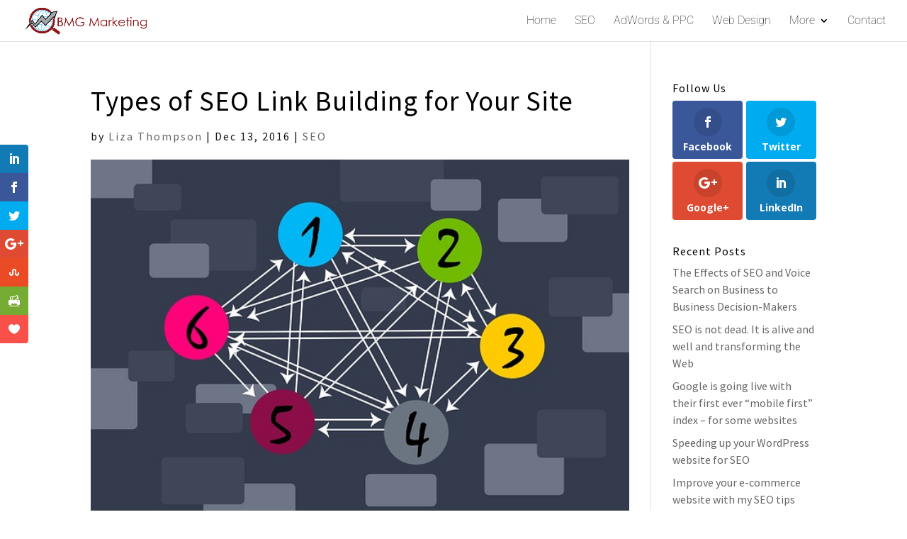

--- FILE ---
content_type: text/plain
request_url: https://www.google-analytics.com/j/collect?v=1&_v=j102&a=1156704520&t=pageview&_s=1&dl=http%3A%2F%2Fbmgmarketing.co.za%2Ftypes-of-seo-link-building-for-your-site%2F&ul=en-us%40posix&dt=Types%20of%20SEO%20Link%20Building%20for%20Your%20Site%20%E2%80%93%20BMG%20Marketing%20-%20The%20Best%20SEO%20Company%20in%20Cape%20Town&sr=1280x720&vp=1280x720&_u=IEBAAEABAAAAACAAI~&jid=914784492&gjid=1813273660&cid=1291172475.1768667918&tid=UA-52969124-1&_gid=204872411.1768667918&_r=1&_slc=1&z=1060643155
body_size: -286
content:
2,cG-W2XLLGTMWE